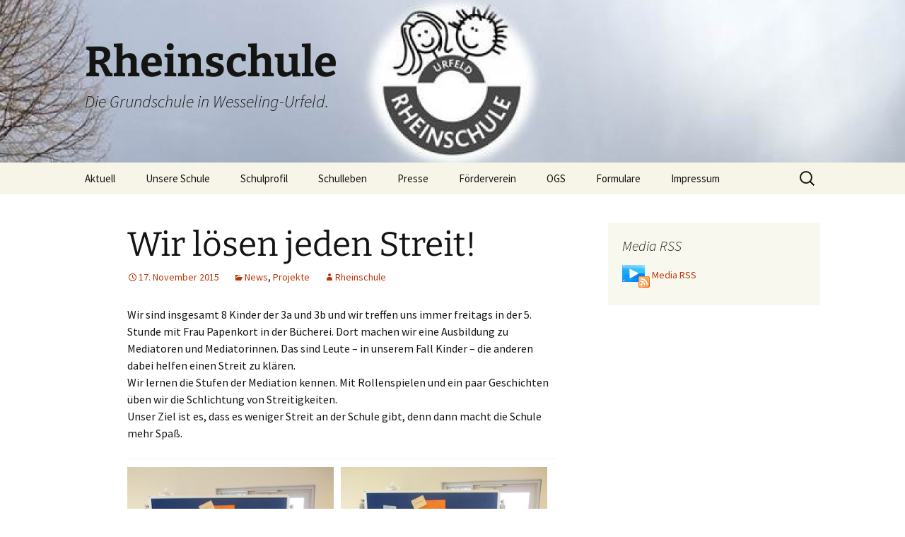

--- FILE ---
content_type: text/html; charset=UTF-8
request_url: https://rheinschule.de/wir-loesen-jeden-streit/
body_size: 13031
content:
<!DOCTYPE html>
<html lang="de">
<head>
	<meta charset="UTF-8">
	<meta name="viewport" content="width=device-width, initial-scale=1.0">
	<title>Wir lösen jeden Streit! | Rheinschule</title>
	<link rel="profile" href="https://gmpg.org/xfn/11">
	<link rel="pingback" href="https://rheinschule.de/xmlrpc.php">
	<meta name='robots' content='max-image-preview:large' />
	<style>img:is([sizes="auto" i], [sizes^="auto," i]) { contain-intrinsic-size: 3000px 1500px }</style>
	<link rel='dns-prefetch' href='//cdnjs.cloudflare.com' />
<link rel='dns-prefetch' href='//fonts.googleapis.com' />
<link rel="alternate" type="application/rss+xml" title="Rheinschule &raquo; Feed" href="https://rheinschule.de/feed/" />
<link rel="alternate" type="application/rss+xml" title="Rheinschule &raquo; Kommentar-Feed" href="https://rheinschule.de/comments/feed/" />
<link rel="alternate" type="application/rss+xml" title="Rheinschule &raquo; Kommentar-Feed zu Wir lösen jeden Streit!" href="https://rheinschule.de/wir-loesen-jeden-streit/feed/" />
<script>
window._wpemojiSettings = {"baseUrl":"https:\/\/s.w.org\/images\/core\/emoji\/16.0.1\/72x72\/","ext":".png","svgUrl":"https:\/\/s.w.org\/images\/core\/emoji\/16.0.1\/svg\/","svgExt":".svg","source":{"concatemoji":"https:\/\/rheinschule.de\/wp-includes\/js\/wp-emoji-release.min.js?ver=6.8.3"}};
/*! This file is auto-generated */
!function(s,n){var o,i,e;function c(e){try{var t={supportTests:e,timestamp:(new Date).valueOf()};sessionStorage.setItem(o,JSON.stringify(t))}catch(e){}}function p(e,t,n){e.clearRect(0,0,e.canvas.width,e.canvas.height),e.fillText(t,0,0);var t=new Uint32Array(e.getImageData(0,0,e.canvas.width,e.canvas.height).data),a=(e.clearRect(0,0,e.canvas.width,e.canvas.height),e.fillText(n,0,0),new Uint32Array(e.getImageData(0,0,e.canvas.width,e.canvas.height).data));return t.every(function(e,t){return e===a[t]})}function u(e,t){e.clearRect(0,0,e.canvas.width,e.canvas.height),e.fillText(t,0,0);for(var n=e.getImageData(16,16,1,1),a=0;a<n.data.length;a++)if(0!==n.data[a])return!1;return!0}function f(e,t,n,a){switch(t){case"flag":return n(e,"\ud83c\udff3\ufe0f\u200d\u26a7\ufe0f","\ud83c\udff3\ufe0f\u200b\u26a7\ufe0f")?!1:!n(e,"\ud83c\udde8\ud83c\uddf6","\ud83c\udde8\u200b\ud83c\uddf6")&&!n(e,"\ud83c\udff4\udb40\udc67\udb40\udc62\udb40\udc65\udb40\udc6e\udb40\udc67\udb40\udc7f","\ud83c\udff4\u200b\udb40\udc67\u200b\udb40\udc62\u200b\udb40\udc65\u200b\udb40\udc6e\u200b\udb40\udc67\u200b\udb40\udc7f");case"emoji":return!a(e,"\ud83e\udedf")}return!1}function g(e,t,n,a){var r="undefined"!=typeof WorkerGlobalScope&&self instanceof WorkerGlobalScope?new OffscreenCanvas(300,150):s.createElement("canvas"),o=r.getContext("2d",{willReadFrequently:!0}),i=(o.textBaseline="top",o.font="600 32px Arial",{});return e.forEach(function(e){i[e]=t(o,e,n,a)}),i}function t(e){var t=s.createElement("script");t.src=e,t.defer=!0,s.head.appendChild(t)}"undefined"!=typeof Promise&&(o="wpEmojiSettingsSupports",i=["flag","emoji"],n.supports={everything:!0,everythingExceptFlag:!0},e=new Promise(function(e){s.addEventListener("DOMContentLoaded",e,{once:!0})}),new Promise(function(t){var n=function(){try{var e=JSON.parse(sessionStorage.getItem(o));if("object"==typeof e&&"number"==typeof e.timestamp&&(new Date).valueOf()<e.timestamp+604800&&"object"==typeof e.supportTests)return e.supportTests}catch(e){}return null}();if(!n){if("undefined"!=typeof Worker&&"undefined"!=typeof OffscreenCanvas&&"undefined"!=typeof URL&&URL.createObjectURL&&"undefined"!=typeof Blob)try{var e="postMessage("+g.toString()+"("+[JSON.stringify(i),f.toString(),p.toString(),u.toString()].join(",")+"));",a=new Blob([e],{type:"text/javascript"}),r=new Worker(URL.createObjectURL(a),{name:"wpTestEmojiSupports"});return void(r.onmessage=function(e){c(n=e.data),r.terminate(),t(n)})}catch(e){}c(n=g(i,f,p,u))}t(n)}).then(function(e){for(var t in e)n.supports[t]=e[t],n.supports.everything=n.supports.everything&&n.supports[t],"flag"!==t&&(n.supports.everythingExceptFlag=n.supports.everythingExceptFlag&&n.supports[t]);n.supports.everythingExceptFlag=n.supports.everythingExceptFlag&&!n.supports.flag,n.DOMReady=!1,n.readyCallback=function(){n.DOMReady=!0}}).then(function(){return e}).then(function(){var e;n.supports.everything||(n.readyCallback(),(e=n.source||{}).concatemoji?t(e.concatemoji):e.wpemoji&&e.twemoji&&(t(e.twemoji),t(e.wpemoji)))}))}((window,document),window._wpemojiSettings);
</script>
<style id='wp-emoji-styles-inline-css'>

	img.wp-smiley, img.emoji {
		display: inline !important;
		border: none !important;
		box-shadow: none !important;
		height: 1em !important;
		width: 1em !important;
		margin: 0 0.07em !important;
		vertical-align: -0.1em !important;
		background: none !important;
		padding: 0 !important;
	}
</style>
<link rel='stylesheet' id='wp-block-library-css' href='https://rheinschule.de/wp-includes/css/dist/block-library/style.min.css?ver=6.8.3' media='all' />
<style id='wp-block-library-theme-inline-css'>
.wp-block-audio :where(figcaption){color:#555;font-size:13px;text-align:center}.is-dark-theme .wp-block-audio :where(figcaption){color:#ffffffa6}.wp-block-audio{margin:0 0 1em}.wp-block-code{border:1px solid #ccc;border-radius:4px;font-family:Menlo,Consolas,monaco,monospace;padding:.8em 1em}.wp-block-embed :where(figcaption){color:#555;font-size:13px;text-align:center}.is-dark-theme .wp-block-embed :where(figcaption){color:#ffffffa6}.wp-block-embed{margin:0 0 1em}.blocks-gallery-caption{color:#555;font-size:13px;text-align:center}.is-dark-theme .blocks-gallery-caption{color:#ffffffa6}:root :where(.wp-block-image figcaption){color:#555;font-size:13px;text-align:center}.is-dark-theme :root :where(.wp-block-image figcaption){color:#ffffffa6}.wp-block-image{margin:0 0 1em}.wp-block-pullquote{border-bottom:4px solid;border-top:4px solid;color:currentColor;margin-bottom:1.75em}.wp-block-pullquote cite,.wp-block-pullquote footer,.wp-block-pullquote__citation{color:currentColor;font-size:.8125em;font-style:normal;text-transform:uppercase}.wp-block-quote{border-left:.25em solid;margin:0 0 1.75em;padding-left:1em}.wp-block-quote cite,.wp-block-quote footer{color:currentColor;font-size:.8125em;font-style:normal;position:relative}.wp-block-quote:where(.has-text-align-right){border-left:none;border-right:.25em solid;padding-left:0;padding-right:1em}.wp-block-quote:where(.has-text-align-center){border:none;padding-left:0}.wp-block-quote.is-large,.wp-block-quote.is-style-large,.wp-block-quote:where(.is-style-plain){border:none}.wp-block-search .wp-block-search__label{font-weight:700}.wp-block-search__button{border:1px solid #ccc;padding:.375em .625em}:where(.wp-block-group.has-background){padding:1.25em 2.375em}.wp-block-separator.has-css-opacity{opacity:.4}.wp-block-separator{border:none;border-bottom:2px solid;margin-left:auto;margin-right:auto}.wp-block-separator.has-alpha-channel-opacity{opacity:1}.wp-block-separator:not(.is-style-wide):not(.is-style-dots){width:100px}.wp-block-separator.has-background:not(.is-style-dots){border-bottom:none;height:1px}.wp-block-separator.has-background:not(.is-style-wide):not(.is-style-dots){height:2px}.wp-block-table{margin:0 0 1em}.wp-block-table td,.wp-block-table th{word-break:normal}.wp-block-table :where(figcaption){color:#555;font-size:13px;text-align:center}.is-dark-theme .wp-block-table :where(figcaption){color:#ffffffa6}.wp-block-video :where(figcaption){color:#555;font-size:13px;text-align:center}.is-dark-theme .wp-block-video :where(figcaption){color:#ffffffa6}.wp-block-video{margin:0 0 1em}:root :where(.wp-block-template-part.has-background){margin-bottom:0;margin-top:0;padding:1.25em 2.375em}
</style>
<style id='classic-theme-styles-inline-css'>
/*! This file is auto-generated */
.wp-block-button__link{color:#fff;background-color:#32373c;border-radius:9999px;box-shadow:none;text-decoration:none;padding:calc(.667em + 2px) calc(1.333em + 2px);font-size:1.125em}.wp-block-file__button{background:#32373c;color:#fff;text-decoration:none}
</style>
<style id='pdfemb-pdf-embedder-viewer-style-inline-css'>
.wp-block-pdfemb-pdf-embedder-viewer{max-width:none}

</style>
<style id='global-styles-inline-css'>
:root{--wp--preset--aspect-ratio--square: 1;--wp--preset--aspect-ratio--4-3: 4/3;--wp--preset--aspect-ratio--3-4: 3/4;--wp--preset--aspect-ratio--3-2: 3/2;--wp--preset--aspect-ratio--2-3: 2/3;--wp--preset--aspect-ratio--16-9: 16/9;--wp--preset--aspect-ratio--9-16: 9/16;--wp--preset--color--black: #000000;--wp--preset--color--cyan-bluish-gray: #abb8c3;--wp--preset--color--white: #fff;--wp--preset--color--pale-pink: #f78da7;--wp--preset--color--vivid-red: #cf2e2e;--wp--preset--color--luminous-vivid-orange: #ff6900;--wp--preset--color--luminous-vivid-amber: #fcb900;--wp--preset--color--light-green-cyan: #7bdcb5;--wp--preset--color--vivid-green-cyan: #00d084;--wp--preset--color--pale-cyan-blue: #8ed1fc;--wp--preset--color--vivid-cyan-blue: #0693e3;--wp--preset--color--vivid-purple: #9b51e0;--wp--preset--color--dark-gray: #141412;--wp--preset--color--red: #bc360a;--wp--preset--color--medium-orange: #db572f;--wp--preset--color--light-orange: #ea9629;--wp--preset--color--yellow: #fbca3c;--wp--preset--color--dark-brown: #220e10;--wp--preset--color--medium-brown: #722d19;--wp--preset--color--light-brown: #eadaa6;--wp--preset--color--beige: #e8e5ce;--wp--preset--color--off-white: #f7f5e7;--wp--preset--gradient--vivid-cyan-blue-to-vivid-purple: linear-gradient(135deg,rgba(6,147,227,1) 0%,rgb(155,81,224) 100%);--wp--preset--gradient--light-green-cyan-to-vivid-green-cyan: linear-gradient(135deg,rgb(122,220,180) 0%,rgb(0,208,130) 100%);--wp--preset--gradient--luminous-vivid-amber-to-luminous-vivid-orange: linear-gradient(135deg,rgba(252,185,0,1) 0%,rgba(255,105,0,1) 100%);--wp--preset--gradient--luminous-vivid-orange-to-vivid-red: linear-gradient(135deg,rgba(255,105,0,1) 0%,rgb(207,46,46) 100%);--wp--preset--gradient--very-light-gray-to-cyan-bluish-gray: linear-gradient(135deg,rgb(238,238,238) 0%,rgb(169,184,195) 100%);--wp--preset--gradient--cool-to-warm-spectrum: linear-gradient(135deg,rgb(74,234,220) 0%,rgb(151,120,209) 20%,rgb(207,42,186) 40%,rgb(238,44,130) 60%,rgb(251,105,98) 80%,rgb(254,248,76) 100%);--wp--preset--gradient--blush-light-purple: linear-gradient(135deg,rgb(255,206,236) 0%,rgb(152,150,240) 100%);--wp--preset--gradient--blush-bordeaux: linear-gradient(135deg,rgb(254,205,165) 0%,rgb(254,45,45) 50%,rgb(107,0,62) 100%);--wp--preset--gradient--luminous-dusk: linear-gradient(135deg,rgb(255,203,112) 0%,rgb(199,81,192) 50%,rgb(65,88,208) 100%);--wp--preset--gradient--pale-ocean: linear-gradient(135deg,rgb(255,245,203) 0%,rgb(182,227,212) 50%,rgb(51,167,181) 100%);--wp--preset--gradient--electric-grass: linear-gradient(135deg,rgb(202,248,128) 0%,rgb(113,206,126) 100%);--wp--preset--gradient--midnight: linear-gradient(135deg,rgb(2,3,129) 0%,rgb(40,116,252) 100%);--wp--preset--gradient--autumn-brown: linear-gradient(135deg, rgba(226,45,15,1) 0%, rgba(158,25,13,1) 100%);--wp--preset--gradient--sunset-yellow: linear-gradient(135deg, rgba(233,139,41,1) 0%, rgba(238,179,95,1) 100%);--wp--preset--gradient--light-sky: linear-gradient(135deg,rgba(228,228,228,1.0) 0%,rgba(208,225,252,1.0) 100%);--wp--preset--gradient--dark-sky: linear-gradient(135deg,rgba(0,0,0,1.0) 0%,rgba(56,61,69,1.0) 100%);--wp--preset--font-size--small: 13px;--wp--preset--font-size--medium: 20px;--wp--preset--font-size--large: 36px;--wp--preset--font-size--x-large: 42px;--wp--preset--spacing--20: 0.44rem;--wp--preset--spacing--30: 0.67rem;--wp--preset--spacing--40: 1rem;--wp--preset--spacing--50: 1.5rem;--wp--preset--spacing--60: 2.25rem;--wp--preset--spacing--70: 3.38rem;--wp--preset--spacing--80: 5.06rem;--wp--preset--shadow--natural: 6px 6px 9px rgba(0, 0, 0, 0.2);--wp--preset--shadow--deep: 12px 12px 50px rgba(0, 0, 0, 0.4);--wp--preset--shadow--sharp: 6px 6px 0px rgba(0, 0, 0, 0.2);--wp--preset--shadow--outlined: 6px 6px 0px -3px rgba(255, 255, 255, 1), 6px 6px rgba(0, 0, 0, 1);--wp--preset--shadow--crisp: 6px 6px 0px rgba(0, 0, 0, 1);}:where(.is-layout-flex){gap: 0.5em;}:where(.is-layout-grid){gap: 0.5em;}body .is-layout-flex{display: flex;}.is-layout-flex{flex-wrap: wrap;align-items: center;}.is-layout-flex > :is(*, div){margin: 0;}body .is-layout-grid{display: grid;}.is-layout-grid > :is(*, div){margin: 0;}:where(.wp-block-columns.is-layout-flex){gap: 2em;}:where(.wp-block-columns.is-layout-grid){gap: 2em;}:where(.wp-block-post-template.is-layout-flex){gap: 1.25em;}:where(.wp-block-post-template.is-layout-grid){gap: 1.25em;}.has-black-color{color: var(--wp--preset--color--black) !important;}.has-cyan-bluish-gray-color{color: var(--wp--preset--color--cyan-bluish-gray) !important;}.has-white-color{color: var(--wp--preset--color--white) !important;}.has-pale-pink-color{color: var(--wp--preset--color--pale-pink) !important;}.has-vivid-red-color{color: var(--wp--preset--color--vivid-red) !important;}.has-luminous-vivid-orange-color{color: var(--wp--preset--color--luminous-vivid-orange) !important;}.has-luminous-vivid-amber-color{color: var(--wp--preset--color--luminous-vivid-amber) !important;}.has-light-green-cyan-color{color: var(--wp--preset--color--light-green-cyan) !important;}.has-vivid-green-cyan-color{color: var(--wp--preset--color--vivid-green-cyan) !important;}.has-pale-cyan-blue-color{color: var(--wp--preset--color--pale-cyan-blue) !important;}.has-vivid-cyan-blue-color{color: var(--wp--preset--color--vivid-cyan-blue) !important;}.has-vivid-purple-color{color: var(--wp--preset--color--vivid-purple) !important;}.has-black-background-color{background-color: var(--wp--preset--color--black) !important;}.has-cyan-bluish-gray-background-color{background-color: var(--wp--preset--color--cyan-bluish-gray) !important;}.has-white-background-color{background-color: var(--wp--preset--color--white) !important;}.has-pale-pink-background-color{background-color: var(--wp--preset--color--pale-pink) !important;}.has-vivid-red-background-color{background-color: var(--wp--preset--color--vivid-red) !important;}.has-luminous-vivid-orange-background-color{background-color: var(--wp--preset--color--luminous-vivid-orange) !important;}.has-luminous-vivid-amber-background-color{background-color: var(--wp--preset--color--luminous-vivid-amber) !important;}.has-light-green-cyan-background-color{background-color: var(--wp--preset--color--light-green-cyan) !important;}.has-vivid-green-cyan-background-color{background-color: var(--wp--preset--color--vivid-green-cyan) !important;}.has-pale-cyan-blue-background-color{background-color: var(--wp--preset--color--pale-cyan-blue) !important;}.has-vivid-cyan-blue-background-color{background-color: var(--wp--preset--color--vivid-cyan-blue) !important;}.has-vivid-purple-background-color{background-color: var(--wp--preset--color--vivid-purple) !important;}.has-black-border-color{border-color: var(--wp--preset--color--black) !important;}.has-cyan-bluish-gray-border-color{border-color: var(--wp--preset--color--cyan-bluish-gray) !important;}.has-white-border-color{border-color: var(--wp--preset--color--white) !important;}.has-pale-pink-border-color{border-color: var(--wp--preset--color--pale-pink) !important;}.has-vivid-red-border-color{border-color: var(--wp--preset--color--vivid-red) !important;}.has-luminous-vivid-orange-border-color{border-color: var(--wp--preset--color--luminous-vivid-orange) !important;}.has-luminous-vivid-amber-border-color{border-color: var(--wp--preset--color--luminous-vivid-amber) !important;}.has-light-green-cyan-border-color{border-color: var(--wp--preset--color--light-green-cyan) !important;}.has-vivid-green-cyan-border-color{border-color: var(--wp--preset--color--vivid-green-cyan) !important;}.has-pale-cyan-blue-border-color{border-color: var(--wp--preset--color--pale-cyan-blue) !important;}.has-vivid-cyan-blue-border-color{border-color: var(--wp--preset--color--vivid-cyan-blue) !important;}.has-vivid-purple-border-color{border-color: var(--wp--preset--color--vivid-purple) !important;}.has-vivid-cyan-blue-to-vivid-purple-gradient-background{background: var(--wp--preset--gradient--vivid-cyan-blue-to-vivid-purple) !important;}.has-light-green-cyan-to-vivid-green-cyan-gradient-background{background: var(--wp--preset--gradient--light-green-cyan-to-vivid-green-cyan) !important;}.has-luminous-vivid-amber-to-luminous-vivid-orange-gradient-background{background: var(--wp--preset--gradient--luminous-vivid-amber-to-luminous-vivid-orange) !important;}.has-luminous-vivid-orange-to-vivid-red-gradient-background{background: var(--wp--preset--gradient--luminous-vivid-orange-to-vivid-red) !important;}.has-very-light-gray-to-cyan-bluish-gray-gradient-background{background: var(--wp--preset--gradient--very-light-gray-to-cyan-bluish-gray) !important;}.has-cool-to-warm-spectrum-gradient-background{background: var(--wp--preset--gradient--cool-to-warm-spectrum) !important;}.has-blush-light-purple-gradient-background{background: var(--wp--preset--gradient--blush-light-purple) !important;}.has-blush-bordeaux-gradient-background{background: var(--wp--preset--gradient--blush-bordeaux) !important;}.has-luminous-dusk-gradient-background{background: var(--wp--preset--gradient--luminous-dusk) !important;}.has-pale-ocean-gradient-background{background: var(--wp--preset--gradient--pale-ocean) !important;}.has-electric-grass-gradient-background{background: var(--wp--preset--gradient--electric-grass) !important;}.has-midnight-gradient-background{background: var(--wp--preset--gradient--midnight) !important;}.has-small-font-size{font-size: var(--wp--preset--font-size--small) !important;}.has-medium-font-size{font-size: var(--wp--preset--font-size--medium) !important;}.has-large-font-size{font-size: var(--wp--preset--font-size--large) !important;}.has-x-large-font-size{font-size: var(--wp--preset--font-size--x-large) !important;}
:where(.wp-block-post-template.is-layout-flex){gap: 1.25em;}:where(.wp-block-post-template.is-layout-grid){gap: 1.25em;}
:where(.wp-block-columns.is-layout-flex){gap: 2em;}:where(.wp-block-columns.is-layout-grid){gap: 2em;}
:root :where(.wp-block-pullquote){font-size: 1.5em;line-height: 1.6;}
</style>
<link rel='stylesheet' id='contact-form-7-css' href='https://rheinschule.de/wp-content/plugins/contact-form-7/includes/css/styles.css?ver=6.1.4' media='all' />
<link rel='stylesheet' id='polaroid_gallery_fancybox-css' href='https://rheinschule.de/wp-content/plugins/polaroid-gallery/css/jquery.fancybox-1.3.4.min.css?ver=6.8.3' media='all' />
<link rel='stylesheet' id='polaroid_gallery_style-2.1-css' href='https://rheinschule.de/wp-content/plugins/polaroid-gallery/css/polaroid_gallery.min.css?ver=6.8.3' media='all' />
<link rel='stylesheet' id='gocha-hand-css' href='//fonts.googleapis.com/css?family=Gochi+Hand&#038;ver=6.8.3' media='all' />
<!--[if lte IE 8]>
<link rel='stylesheet' id='polaroid_gallery_ie_style-2.1-css' href='https://rheinschule.de/wp-content/plugins/polaroid-gallery/css/jquery.fancybox-old-ie.css?ver=6.8.3' media='all' />
<![endif]-->
<link rel='stylesheet' id='twentythirteen-fonts-css' href='https://rheinschule.de/wp-content/themes/twentythirteen/fonts/source-sans-pro-plus-bitter.css?ver=20230328' media='all' />
<link rel='stylesheet' id='genericons-css' href='https://rheinschule.de/wp-content/themes/twentythirteen/genericons/genericons.css?ver=20251101' media='all' />
<link rel='stylesheet' id='twentythirteen-style-css' href='https://rheinschule.de/wp-content/themes/twentythirteen/style.css?ver=20251202' media='all' />
<link rel='stylesheet' id='twentythirteen-block-style-css' href='https://rheinschule.de/wp-content/themes/twentythirteen/css/blocks.css?ver=20240520' media='all' />
<script src="https://rheinschule.de/wp-includes/js/jquery/jquery.min.js?ver=3.7.1" id="jquery-core-js"></script>
<script src="https://rheinschule.de/wp-includes/js/jquery/jquery-migrate.min.js?ver=3.4.1" id="jquery-migrate-js"></script>
<script src="https://rheinschule.de/wp-content/themes/twentythirteen/js/functions.js?ver=20250727" id="twentythirteen-script-js" defer data-wp-strategy="defer"></script>
<link rel="https://api.w.org/" href="https://rheinschule.de/wp-json/" /><link rel="alternate" title="JSON" type="application/json" href="https://rheinschule.de/wp-json/wp/v2/posts/4214" /><link rel="EditURI" type="application/rsd+xml" title="RSD" href="https://rheinschule.de/xmlrpc.php?rsd" />
<meta name="generator" content="WordPress 6.8.3" />
<link rel="canonical" href="https://rheinschule.de/wir-loesen-jeden-streit/" />
<link rel='shortlink' href='https://rheinschule.de/?p=4214' />
<link rel="alternate" title="oEmbed (JSON)" type="application/json+oembed" href="https://rheinschule.de/wp-json/oembed/1.0/embed?url=https%3A%2F%2Frheinschule.de%2Fwir-loesen-jeden-streit%2F" />
<link rel="alternate" title="oEmbed (XML)" type="text/xml+oembed" href="https://rheinschule.de/wp-json/oembed/1.0/embed?url=https%3A%2F%2Frheinschule.de%2Fwir-loesen-jeden-streit%2F&#038;format=xml" />
	<style type="text/css" id="twentythirteen-header-css">
		.site-header {
		background: url(https://rheinschule.de/wp-content/uploads/2014/07/cropped-Rheinschule_Titel_kleiner.jpg) no-repeat scroll top;
		background-size: 1600px auto;
	}
	@media (max-width: 767px) {
		.site-header {
			background-size: 768px auto;
		}
	}
	@media (max-width: 359px) {
		.site-header {
			background-size: 360px auto;
		}
	}
			</style>
	</head>

<body class="wp-singular post-template-default single single-post postid-4214 single-format-standard wp-embed-responsive wp-theme-twentythirteen sidebar">
		<div id="page" class="hfeed site">
		<a class="screen-reader-text skip-link" href="#content">
			Zum Inhalt springen		</a>
		<header id="masthead" class="site-header">
						<a class="home-link" href="https://rheinschule.de/" rel="home" >
									<h1 class="site-title">Rheinschule</h1>
													<h2 class="site-description">Die Grundschule in Wesseling-Urfeld.</h2>
							</a>

			<div id="navbar" class="navbar">
				<nav id="site-navigation" class="navigation main-navigation">
					<button class="menu-toggle">Menü</button>
					<div class="menu-rheinschule-container"><ul id="primary-menu" class="nav-menu"><li id="menu-item-20192" class="menu-item menu-item-type-taxonomy menu-item-object-category menu-item-20192"><a href="https://rheinschule.de/category/aktuell/">Aktuell</a></li>
<li id="menu-item-166" class="menu-item menu-item-type-post_type menu-item-object-page menu-item-has-children menu-item-166"><a href="https://rheinschule.de/unsere-schule/">Unsere Schule</a>
<ul class="sub-menu">
	<li id="menu-item-211" class="menu-item menu-item-type-post_type menu-item-object-page menu-item-211"><a href="https://rheinschule.de/unterrichtszeiten/">Unterrichtszeiten</a></li>
	<li id="menu-item-225" class="menu-item menu-item-type-post_type menu-item-object-page menu-item-225"><a href="https://rheinschule.de/kollegium-2/">Kollegium</a></li>
	<li id="menu-item-208" class="menu-item menu-item-type-post_type menu-item-object-page menu-item-208"><a href="https://rheinschule.de/sekretariat/">Sekretariat</a></li>
	<li id="menu-item-205" class="menu-item menu-item-type-post_type menu-item-object-page menu-item-205"><a href="https://rheinschule.de/termine/">Termine</a></li>
	<li id="menu-item-11014" class="menu-item menu-item-type-taxonomy menu-item-object-category menu-item-has-children menu-item-11014"><a href="https://rheinschule.de/category/einschulung/">Einschulung</a>
	<ul class="sub-menu">
		<li id="menu-item-11409" class="menu-item menu-item-type-taxonomy menu-item-object-category menu-item-11409"><a href="https://rheinschule.de/category/infos-von-rheinschulkindern-fuer-die-neuen-i-doetzchen/">Infos von Rheinschulkindern für unsere neuen I-Dötzchen</a></li>
	</ul>
</li>
	<li id="menu-item-1086" class="menu-item menu-item-type-post_type menu-item-object-page menu-item-has-children menu-item-1086"><a href="https://rheinschule.de/rheinschulinfos/">Rheinschulinfos</a>
	<ul class="sub-menu">
		<li id="menu-item-1072" class="menu-item menu-item-type-post_type menu-item-object-page menu-item-1072"><a href="https://rheinschule.de/erkrankungen/">Erkrankungen</a></li>
		<li id="menu-item-1129" class="menu-item menu-item-type-post_type menu-item-object-page menu-item-1129"><a href="https://rheinschule.de/beurlaubungen/">Beurlaubungen</a></li>
		<li id="menu-item-1076" class="menu-item menu-item-type-post_type menu-item-object-page menu-item-1076"><a href="https://rheinschule.de/sportunterricht/">Sportunterricht</a></li>
		<li id="menu-item-1084" class="menu-item menu-item-type-post_type menu-item-object-page menu-item-1084"><a href="https://rheinschule.de/schulbuecher/">Schulbücher</a></li>
		<li id="menu-item-1071" class="menu-item menu-item-type-post_type menu-item-object-page menu-item-1071"><a href="https://rheinschule.de/elternmitwirkung/">Elternmitwirkung</a></li>
		<li id="menu-item-1081" class="menu-item menu-item-type-post_type menu-item-object-page menu-item-1081"><a href="https://rheinschule.de/gespraeche-mit-lehrerinnen/">Gespräche mit LehrerInnen</a></li>
		<li id="menu-item-1078" class="menu-item menu-item-type-post_type menu-item-object-page menu-item-1078"><a href="https://rheinschule.de/farbgebung-faecher/">Farbgebung – Fächer</a></li>
		<li id="menu-item-1079" class="menu-item menu-item-type-post_type menu-item-object-page menu-item-1079"><a href="https://rheinschule.de/farbgebung-differenzierung/">Farbgebung – Differenzierung</a></li>
		<li id="menu-item-9185" class="menu-item menu-item-type-post_type menu-item-object-page menu-item-9185"><a href="https://rheinschule.de/arbeitsplan-2/">Arbeitsplan</a></li>
		<li id="menu-item-9184" class="menu-item menu-item-type-post_type menu-item-object-page menu-item-9184"><a href="https://rheinschule.de/vorstellen/">Vorstellen</a></li>
		<li id="menu-item-9187" class="menu-item menu-item-type-post_type menu-item-object-page menu-item-9187"><a href="https://rheinschule.de/lerntagebuch-wochenbuch/">Lerntagebuch – Wochenbuch</a></li>
		<li id="menu-item-9186" class="menu-item menu-item-type-post_type menu-item-object-page menu-item-9186"><a href="https://rheinschule.de/blitzlicht/">Blitzlicht</a></li>
		<li id="menu-item-9183" class="menu-item menu-item-type-post_type menu-item-object-page menu-item-9183"><a href="https://rheinschule.de/etep/">ETEP</a></li>
	</ul>
</li>
	<li id="menu-item-20173" class="menu-item menu-item-type-taxonomy menu-item-object-category menu-item-20173"><a href="https://rheinschule.de/category/aus-unseren-klassen/">Aus unseren Klassen</a></li>
	<li id="menu-item-6884" class="menu-item menu-item-type-post_type menu-item-object-page menu-item-has-children menu-item-6884"><a href="https://rheinschule.de/schulpflegschaft/">Schulpflegschaft</a>
	<ul class="sub-menu">
		<li id="menu-item-6874" class="menu-item menu-item-type-taxonomy menu-item-object-category menu-item-6874"><a href="https://rheinschule.de/category/neues-aus-der-schulpflegschaft/">Neues aus der Schulpflegschaft</a></li>
	</ul>
</li>
	<li id="menu-item-214" class="menu-item menu-item-type-post_type menu-item-object-page menu-item-214"><a href="https://rheinschule.de/so-kommen-sie-zu-uns/">So kommen Sie zu uns</a></li>
</ul>
</li>
<li id="menu-item-170" class="menu-item menu-item-type-post_type menu-item-object-page menu-item-has-children menu-item-170"><a href="https://rheinschule.de/schulprofil/">Schulprofil</a>
<ul class="sub-menu">
	<li id="menu-item-184" class="menu-item menu-item-type-post_type menu-item-object-page menu-item-184"><a href="https://rheinschule.de/offener-anfang/">Offener Anfang</a></li>
	<li id="menu-item-181" class="menu-item menu-item-type-post_type menu-item-object-page menu-item-181"><a href="https://rheinschule.de/arbeitsplan/">Arbeitsplan</a></li>
	<li id="menu-item-226" class="menu-item menu-item-type-post_type menu-item-object-page menu-item-226"><a href="https://rheinschule.de/rechtschreibung/">Rechtschreibung</a></li>
	<li id="menu-item-189" class="menu-item menu-item-type-post_type menu-item-object-page menu-item-189"><a href="https://rheinschule.de/hausaufgaben/">Hausaufgaben</a></li>
	<li id="menu-item-1126" class="menu-item menu-item-type-post_type menu-item-object-page menu-item-1126"><a href="https://rheinschule.de/umgang-mit-konflikten/">Umgang mit Konflikten</a></li>
	<li id="menu-item-9350" class="menu-item menu-item-type-post_type menu-item-object-page menu-item-9350"><a href="https://rheinschule.de/medienkonzept/">Medien</a></li>
	<li id="menu-item-194" class="menu-item menu-item-type-post_type menu-item-object-page menu-item-has-children menu-item-194"><a href="https://rheinschule.de/bewegungskonzept/">Gesundheits- &#038; Bewegung</a>
	<ul class="sub-menu">
		<li id="menu-item-197" class="menu-item menu-item-type-post_type menu-item-object-page menu-item-197"><a href="https://rheinschule.de/klasse-2000/">Klasse 2000</a></li>
		<li id="menu-item-518" class="menu-item menu-item-type-post_type menu-item-object-page menu-item-518"><a href="https://rheinschule.de/zuckerfreier-vormittag/">Zuckerfreier Vormittag</a></li>
	</ul>
</li>
	<li id="menu-item-9662" class="menu-item menu-item-type-taxonomy menu-item-object-category menu-item-has-children menu-item-9662"><a href="https://rheinschule.de/category/gute-gesunde-schule/">Gute gesunde Schule</a>
	<ul class="sub-menu">
		<li id="menu-item-9668" class="menu-item menu-item-type-taxonomy menu-item-object-category menu-item-9668"><a href="https://rheinschule.de/category/gute-gesunde-schule/tagesstrukturen-angebote/">Tagesstrukturen &amp; Angebote</a></li>
		<li id="menu-item-9667" class="menu-item menu-item-type-taxonomy menu-item-object-category menu-item-9667"><a href="https://rheinschule.de/category/gute-gesunde-schule/schulklima/">Schulklima</a></li>
		<li id="menu-item-9666" class="menu-item menu-item-type-taxonomy menu-item-object-category menu-item-9666"><a href="https://rheinschule.de/category/gute-gesunde-schule/kooperation-teamarbeit-partizipation/">Kooperation, Teamarbeit &amp; Partizipation</a></li>
		<li id="menu-item-9665" class="menu-item menu-item-type-taxonomy menu-item-object-category menu-item-9665"><a href="https://rheinschule.de/category/gute-gesunde-schule/gesundheitsmanagement/">Gesundheitsmanagement</a></li>
		<li id="menu-item-9664" class="menu-item menu-item-type-taxonomy menu-item-object-category menu-item-9664"><a href="https://rheinschule.de/category/gute-gesunde-schule/gesundes-lehren-und-lernen/">Gesundes Lehren &amp; Lernen</a></li>
		<li id="menu-item-9663" class="menu-item menu-item-type-taxonomy menu-item-object-category menu-item-9663"><a href="https://rheinschule.de/category/gute-gesunde-schule/arbeitsplaetze-arbeitsbedingungen/">Arbeitsplätze &amp; Arbeitsbedingungen</a></li>
	</ul>
</li>
	<li id="menu-item-9278" class="menu-item menu-item-type-post_type menu-item-object-page menu-item-has-children menu-item-9278"><a href="https://rheinschule.de/konzepte/">Konzepte</a>
	<ul class="sub-menu">
		<li id="menu-item-9286" class="menu-item menu-item-type-post_type menu-item-object-page menu-item-9286"><a href="https://rheinschule.de/konzepte/schulprogramm/">Schulprogramm</a></li>
		<li id="menu-item-9285" class="menu-item menu-item-type-post_type menu-item-object-page menu-item-9285"><a href="https://rheinschule.de/konzepte/individuelle-foerderung/">Individuelle Förderung</a></li>
		<li id="menu-item-9281" class="menu-item menu-item-type-post_type menu-item-object-page menu-item-9281"><a href="https://rheinschule.de/konzepte/leistungserziehung/">Leistungserziehung</a></li>
		<li id="menu-item-9280" class="menu-item menu-item-type-post_type menu-item-object-page menu-item-9280"><a href="https://rheinschule.de/konzepte/gesundheit-bewegungskonzept/">Gesundheit- &#038; Bewegungskonzept</a></li>
		<li id="menu-item-9282" class="menu-item menu-item-type-post_type menu-item-object-page menu-item-9282"><a href="https://rheinschule.de/konzepte/medienkonzept/">Medienkonzept</a></li>
		<li id="menu-item-9284" class="menu-item menu-item-type-post_type menu-item-object-page menu-item-9284"><a href="https://rheinschule.de/konzepte/raumkonzept/">Raumkonzept</a></li>
		<li id="menu-item-9283" class="menu-item menu-item-type-post_type menu-item-object-page menu-item-9283"><a href="https://rheinschule.de/konzepte/teamarbeit/">Teamarbeit</a></li>
		<li id="menu-item-9279" class="menu-item menu-item-type-post_type menu-item-object-page menu-item-9279"><a href="https://rheinschule.de/konzepte/fortbildungskonzept/">Fortbildungskonzept</a></li>
	</ul>
</li>
</ul>
</li>
<li id="menu-item-163" class="menu-item menu-item-type-post_type menu-item-object-page menu-item-has-children menu-item-163"><a href="https://rheinschule.de/schulleben/">Schulleben</a>
<ul class="sub-menu">
	<li id="menu-item-241" class="menu-item menu-item-type-taxonomy menu-item-object-category menu-item-241"><a href="https://rheinschule.de/category/projektwoche/">Projektwoche</a></li>
	<li id="menu-item-1049" class="menu-item menu-item-type-taxonomy menu-item-object-category menu-item-has-children menu-item-1049"><a href="https://rheinschule.de/category/rheini-rheinia/">Rheini &amp; Rheinia</a>
	<ul class="sub-menu">
		<li id="menu-item-1048" class="menu-item menu-item-type-post_type menu-item-object-page menu-item-1048"><a href="https://rheinschule.de/rheini-rheinia-reisen-mit-dir/">Rheini &#038; Rheinia reisen mit dir</a></li>
	</ul>
</li>
	<li id="menu-item-246" class="menu-item menu-item-type-taxonomy menu-item-object-category menu-item-has-children menu-item-246"><a href="https://rheinschule.de/category/st-martin/">St. Martin</a>
	<ul class="sub-menu">
		<li id="menu-item-231" class="menu-item menu-item-type-post_type menu-item-object-page menu-item-231"><a href="https://rheinschule.de/laternenausstellung/">Laternenausstellung</a></li>
	</ul>
</li>
	<li id="menu-item-1231" class="menu-item menu-item-type-taxonomy menu-item-object-category menu-item-1231"><a href="https://rheinschule.de/category/adventsfeier/">Adventsfeier</a></li>
	<li id="menu-item-11050" class="menu-item menu-item-type-taxonomy menu-item-object-category menu-item-11050"><a href="https://rheinschule.de/category/boardzeit/">Bordzeit</a></li>
	<li id="menu-item-244" class="menu-item menu-item-type-taxonomy menu-item-object-category menu-item-244"><a href="https://rheinschule.de/category/schulfest/">Schulfest</a></li>
	<li id="menu-item-4637" class="menu-item menu-item-type-taxonomy menu-item-object-category menu-item-4637"><a href="https://rheinschule.de/category/rheinschulkinderparlament/">RheinschulKinderParlament</a></li>
	<li id="menu-item-239" class="menu-item menu-item-type-taxonomy menu-item-object-category menu-item-239"><a href="https://rheinschule.de/category/klassenfahrten/">Klassenfahrten</a></li>
	<li id="menu-item-923" class="menu-item menu-item-type-taxonomy menu-item-object-category menu-item-has-children menu-item-923"><a href="https://rheinschule.de/category/karneval/">Karneval</a>
	<ul class="sub-menu">
		<li id="menu-item-17573" class="menu-item menu-item-type-taxonomy menu-item-object-category menu-item-17573"><a href="https://rheinschule.de/category/karneval-2021/">Karneval 2021</a></li>
	</ul>
</li>
	<li id="menu-item-245" class="menu-item menu-item-type-taxonomy menu-item-object-category menu-item-245"><a href="https://rheinschule.de/category/sport-spielefest/">Sport- &amp; Spielefest</a></li>
	<li id="menu-item-4215" class="menu-item menu-item-type-taxonomy menu-item-object-category menu-item-4215"><a href="https://rheinschule.de/category/grundschulcup/">Grundschulcup</a></li>
	<li id="menu-item-432" class="menu-item menu-item-type-taxonomy menu-item-object-category current-post-ancestor current-menu-parent current-post-parent menu-item-432"><a href="https://rheinschule.de/category/projekte/">Projekte</a></li>
	<li id="menu-item-6814" class="menu-item menu-item-type-taxonomy menu-item-object-category menu-item-6814"><a href="https://rheinschule.de/category/schulversammlung/">Schulversammlung</a></li>
	<li id="menu-item-9928" class="menu-item menu-item-type-taxonomy menu-item-object-category menu-item-9928"><a href="https://rheinschule.de/category/jekits/">JeKits</a></li>
	<li id="menu-item-9523" class="menu-item menu-item-type-post_type menu-item-object-post menu-item-9523"><a href="https://rheinschule.de/schreibzeiten/">Schreibzeiten</a></li>
	<li id="menu-item-20135" class="menu-item menu-item-type-taxonomy menu-item-object-category menu-item-has-children menu-item-20135"><a href="https://rheinschule.de/category/kompasszeit/">Kompasszeit</a>
	<ul class="sub-menu">
		<li id="menu-item-10241" class="menu-item menu-item-type-taxonomy menu-item-object-category menu-item-has-children menu-item-10241"><a href="https://rheinschule.de/category/klimaschutz/">Klimaschutz</a>
		<ul class="sub-menu">
			<li id="menu-item-10240" class="menu-item menu-item-type-taxonomy menu-item-object-category menu-item-10240"><a href="https://rheinschule.de/category/einkauftipps/">Einkauftipps</a></li>
			<li id="menu-item-10242" class="menu-item menu-item-type-taxonomy menu-item-object-category menu-item-10242"><a href="https://rheinschule.de/category/muell-vermeiden/">Müll vermeiden</a></li>
			<li id="menu-item-10245" class="menu-item menu-item-type-taxonomy menu-item-object-category menu-item-10245"><a href="https://rheinschule.de/category/verpackungstipps/">Verpackungstipps</a></li>
			<li id="menu-item-10239" class="menu-item menu-item-type-taxonomy menu-item-object-category menu-item-10239"><a href="https://rheinschule.de/category/bastel-bautipps/">Bastel- &amp; Bautipps</a></li>
			<li id="menu-item-10243" class="menu-item menu-item-type-taxonomy menu-item-object-category menu-item-10243"><a href="https://rheinschule.de/category/rezepte/">Rezepte</a></li>
			<li id="menu-item-10244" class="menu-item menu-item-type-taxonomy menu-item-object-category menu-item-10244"><a href="https://rheinschule.de/category/strom-wasser-sparen/">Strom &amp; Wasser sparen</a></li>
		</ul>
</li>
	</ul>
</li>
	<li id="menu-item-10006" class="menu-item menu-item-type-taxonomy menu-item-object-category menu-item-has-children menu-item-10006"><a href="https://rheinschule.de/category/segel-zeit/">SegeL-Zeit</a>
	<ul class="sub-menu">
		<li id="menu-item-19380" class="menu-item menu-item-type-taxonomy menu-item-object-category menu-item-has-children menu-item-19380"><a href="https://rheinschule.de/category/klasse-1/">Klasse 1</a>
		<ul class="sub-menu">
			<li id="menu-item-19394" class="menu-item menu-item-type-post_type menu-item-object-page menu-item-19394"><a href="https://rheinschule.de/klasse-1-deutsch/">Klasse 1 – Deutsch</a></li>
		</ul>
</li>
		<li id="menu-item-19375" class="menu-item menu-item-type-taxonomy menu-item-object-category menu-item-has-children menu-item-19375"><a href="https://rheinschule.de/category/klasse-2/">Klasse 2</a>
		<ul class="sub-menu">
			<li id="menu-item-19384" class="menu-item menu-item-type-post_type menu-item-object-page menu-item-19384"><a href="https://rheinschule.de/klasse-2-deutsch/">Klasse 2 – Deutsch</a></li>
		</ul>
</li>
		<li id="menu-item-19374" class="menu-item menu-item-type-taxonomy menu-item-object-category menu-item-has-children menu-item-19374"><a href="https://rheinschule.de/category/klasse-3/">Klasse 3</a>
		<ul class="sub-menu">
			<li id="menu-item-19377" class="menu-item menu-item-type-post_type menu-item-object-page menu-item-19377"><a href="https://rheinschule.de/klasse-3-deutsch/">Klasse 3 – Deutsch</a></li>
		</ul>
</li>
		<li id="menu-item-19376" class="menu-item menu-item-type-taxonomy menu-item-object-category menu-item-has-children menu-item-19376"><a href="https://rheinschule.de/category/klasse-4/">Klasse 4</a>
		<ul class="sub-menu">
			<li id="menu-item-19499" class="menu-item menu-item-type-post_type menu-item-object-page menu-item-19499"><a href="https://rheinschule.de/klasse-4-deutsch/">Klasse 4 – Deutsch</a></li>
		</ul>
</li>
		<li id="menu-item-10370" class="menu-item menu-item-type-taxonomy menu-item-object-category menu-item-10370"><a href="https://rheinschule.de/category/entstandene-projekte/">entstandene Projekte</a></li>
		<li id="menu-item-18555" class="menu-item menu-item-type-taxonomy menu-item-object-category menu-item-has-children menu-item-18555"><a href="https://rheinschule.de/category/fliegen/">Fliegen</a>
		<ul class="sub-menu">
			<li id="menu-item-18982" class="menu-item menu-item-type-taxonomy menu-item-object-category menu-item-18982"><a href="https://rheinschule.de/category/flugobjekte/">Flugobjekte</a></li>
		</ul>
</li>
	</ul>
</li>
	<li id="menu-item-18579" class="menu-item menu-item-type-taxonomy menu-item-object-category menu-item-18579"><a href="https://rheinschule.de/category/fliegende-untertassen/">Fliegende Untertassen</a></li>
	<li id="menu-item-10169" class="menu-item menu-item-type-taxonomy menu-item-object-category menu-item-has-children menu-item-10169"><a href="https://rheinschule.de/category/alltagshilfen/">Alltagshilfen</a>
	<ul class="sub-menu">
		<li id="menu-item-10269" class="menu-item menu-item-type-taxonomy menu-item-object-category menu-item-has-children menu-item-10269"><a href="https://rheinschule.de/category/tipps-von-rheinschulkindern-fuer-rheinschulkinder/">Tipps von Rheinschulkindern für Rheinschulkinder</a>
		<ul class="sub-menu">
			<li id="menu-item-10842" class="menu-item menu-item-type-taxonomy menu-item-object-category menu-item-10842"><a href="https://rheinschule.de/category/buchempfehlungen/">Buchempfehlungen</a></li>
		</ul>
</li>
		<li id="menu-item-10186" class="menu-item menu-item-type-post_type menu-item-object-page menu-item-10186"><a href="https://rheinschule.de/familien-und-erziehungsberatungsstelle/">Familien- und Erziehungsberatungsstelle</a></li>
		<li id="menu-item-10218" class="menu-item menu-item-type-taxonomy menu-item-object-category menu-item-10218"><a href="https://rheinschule.de/category/bastelideen/">Bastelideen</a></li>
	</ul>
</li>
	<li id="menu-item-19243" class="menu-item menu-item-type-taxonomy menu-item-object-category menu-item-19243"><a href="https://rheinschule.de/category/konzeptionelle-grundlagen/">Konzeptionelle Grundlagen</a></li>
	<li id="menu-item-19286" class="menu-item menu-item-type-taxonomy menu-item-object-category menu-item-has-children menu-item-19286"><a href="https://rheinschule.de/category/logbuch/">Logbuch</a>
	<ul class="sub-menu">
		<li id="menu-item-19291" class="menu-item menu-item-type-post_type menu-item-object-page menu-item-19291"><a href="https://rheinschule.de/logbuch-deutsch/">Logbuch Deutsch</a></li>
		<li id="menu-item-19301" class="menu-item menu-item-type-post_type menu-item-object-page menu-item-19301"><a href="https://rheinschule.de/logbuch-kunst/">Logbuch Kunst</a></li>
		<li id="menu-item-19309" class="menu-item menu-item-type-post_type menu-item-object-page menu-item-19309"><a href="https://rheinschule.de/logbuch-mathematik/">Logbuch Mathematik</a></li>
		<li id="menu-item-19343" class="menu-item menu-item-type-post_type menu-item-object-page menu-item-19343"><a href="https://rheinschule.de/logbuch-musik/">Logbuch Musik</a></li>
		<li id="menu-item-19305" class="menu-item menu-item-type-post_type menu-item-object-page menu-item-19305"><a href="https://rheinschule.de/logbuch-religion/">Logbuch Religion</a></li>
		<li id="menu-item-19357" class="menu-item menu-item-type-post_type menu-item-object-page menu-item-19357"><a href="https://rheinschule.de/themenhefte/">Themenhefte</a></li>
	</ul>
</li>
	<li id="menu-item-9645" class="menu-item menu-item-type-taxonomy menu-item-object-category menu-item-9645"><a href="https://rheinschule.de/category/im-schnee-2019/">Im Schnee 2019</a></li>
</ul>
</li>
<li id="menu-item-431" class="menu-item menu-item-type-taxonomy menu-item-object-category menu-item-431"><a href="https://rheinschule.de/category/presse/">Presse</a></li>
<li id="menu-item-173" class="menu-item menu-item-type-post_type menu-item-object-page menu-item-has-children menu-item-173"><a href="https://rheinschule.de/foerderverein/">Förderverein</a>
<ul class="sub-menu">
	<li id="menu-item-220" class="menu-item menu-item-type-post_type menu-item-object-page menu-item-220"><a href="https://rheinschule.de/vorstand/">Vorstand</a></li>
	<li id="menu-item-228" class="menu-item menu-item-type-post_type menu-item-object-page menu-item-228"><a href="https://rheinschule.de/anmeldung/">Anmeldung</a></li>
	<li id="menu-item-564" class="menu-item menu-item-type-taxonomy menu-item-object-category menu-item-564"><a href="https://rheinschule.de/category/neues-vom-foerderverein/">Neues vom Förderverein</a></li>
</ul>
</li>
<li id="menu-item-4798" class="menu-item menu-item-type-taxonomy menu-item-object-category menu-item-4798"><a href="https://rheinschule.de/category/ogs/">OGS</a></li>
<li id="menu-item-20028" class="menu-item menu-item-type-post_type menu-item-object-page menu-item-20028"><a href="https://rheinschule.de/formulare/">Formulare</a></li>
<li id="menu-item-161" class="menu-item menu-item-type-post_type menu-item-object-page menu-item-161"><a href="https://rheinschule.de/impressum-2/">Impressum</a></li>
</ul></div>					<form role="search" method="get" class="search-form" action="https://rheinschule.de/">
				<label>
					<span class="screen-reader-text">Suche nach:</span>
					<input type="search" class="search-field" placeholder="Suchen …" value="" name="s" />
				</label>
				<input type="submit" class="search-submit" value="Suchen" />
			</form>				</nav><!-- #site-navigation -->
			</div><!-- #navbar -->
		</header><!-- #masthead -->

		<div id="main" class="site-main">

	<div id="primary" class="content-area">
		<div id="content" class="site-content" role="main">

			
				
<article id="post-4214" class="post-4214 post type-post status-publish format-standard hentry category-news category-projekte">
	<header class="entry-header">
		
				<h1 class="entry-title">Wir lösen jeden Streit!</h1>
		
		<div class="entry-meta">
			<span class="date"><a href="https://rheinschule.de/wir-loesen-jeden-streit/" title="Permalink zu Wir lösen jeden Streit!" rel="bookmark"><time class="entry-date" datetime="2015-11-17T19:14:49+01:00">17. November 2015</time></a></span><span class="categories-links"><a href="https://rheinschule.de/category/news/" rel="category tag">News</a>, <a href="https://rheinschule.de/category/projekte/" rel="category tag">Projekte</a></span><span class="author vcard"><a class="url fn n" href="https://rheinschule.de/author/admin1/" title="Alle Beiträge von Rheinschule anzeigen" rel="author">Rheinschule</a></span>					</div><!-- .entry-meta -->
	</header><!-- .entry-header -->

		<div class="entry-content">
		<p>Wir sind insgesamt 8 Kinder der 3a und 3b und wir treffen uns immer freitags in der 5. Stunde mit Frau Papenkort in der Bücherei. Dort machen wir eine Ausbildung zu Mediatoren und Mediatorinnen. Das sind Leute – in unserem Fall Kinder – die anderen dabei helfen einen Streit zu klären.<br />
Wir lernen die Stufen der Mediation kennen. Mit Rollenspielen und ein paar Geschichten üben wir die Schlichtung von Streitigkeiten.<br />
Unser Ziel ist es, dass es weniger Streit an der Schule gibt, denn dann macht die Schule mehr Spaß.</p>
<table>
<tbody>
<tr>
<td><img fetchpriority="high" decoding="async" class="aligncenter size-full wp-image-4219" src="http://rheinschule.de/wp-content/uploads/2015/11/IMG_0692.jpg" alt="IMG_0692" width="360" height="480" srcset="https://rheinschule.de/wp-content/uploads/2015/11/IMG_0692.jpg 360w, https://rheinschule.de/wp-content/uploads/2015/11/IMG_0692-225x300.jpg 225w" sizes="(max-width: 360px) 100vw, 360px" /></td>
<td><img decoding="async" class="aligncenter size-full wp-image-4220" src="http://rheinschule.de/wp-content/uploads/2015/11/IMG_0694.jpg" alt="IMG_0694" width="360" height="480" srcset="https://rheinschule.de/wp-content/uploads/2015/11/IMG_0694.jpg 360w, https://rheinschule.de/wp-content/uploads/2015/11/IMG_0694-225x300.jpg 225w" sizes="(max-width: 360px) 100vw, 360px" /></td>
</tr>
</tbody>
</table>
<p>&nbsp;</p>
	</div><!-- .entry-content -->
	
	<footer class="entry-meta">
		
			</footer><!-- .entry-meta -->
</article><!-- #post -->
						<nav class="navigation post-navigation">
		<h1 class="screen-reader-text">
			Beitragsnavigation		</h1>
		<div class="nav-links">

			<a href="https://rheinschule.de/st-martin-2015/" rel="prev"><span class="meta-nav">&larr;</span> St. Martin 2015</a>			<a href="https://rheinschule.de/die-klasse-1a-backt-weckmaenner/" rel="next">Die Klasse 1a backt Weckmänner <span class="meta-nav">&rarr;</span></a>
		</div><!-- .nav-links -->
	</nav><!-- .navigation -->
						
<div id="comments" class="comments-area">

	
	
</div><!-- #comments -->

			
		</div><!-- #content -->
	</div><!-- #primary -->

	<div id="tertiary" class="sidebar-container" role="complementary">
		<div class="sidebar-inner">
			<div class="widget-area">
				<aside id="ngg-mrssw-2" class="widget ngg_mrssw"><h3 class="widget-title">Media RSS</h3><ul class='ngg-media-rss-widget'>
			<li>
			<a href='https://rheinschule.de/wp-content/plugins/nextgen-gallery/src/Legacy/xml/media-rss.php' title='Link to the main image feed' class='ngg-media-rss-link'><img src='https://rheinschule.de/wp-content/plugins/nextgen-gallery/src/Legacy/images/mrss-icon.gif' alt='MediaRSS Icon' title='Link to the main image feed' class='ngg-media-rss-icon' /></a> <a href='https://rheinschule.de/wp-content/plugins/nextgen-gallery/src/Legacy/xml/media-rss.php' title='Link to the main image feed' class='ngg-media-rss-link'>Media RSS</a>		</li>
	</ul>
</aside>			</div><!-- .widget-area -->
		</div><!-- .sidebar-inner -->
	</div><!-- #tertiary -->

		</div><!-- #main -->
		<footer id="colophon" class="site-footer">
				<div id="secondary" class="sidebar-container" role="complementary">
		<div class="widget-area">
			
		<aside id="recent-posts-4" class="widget widget_recent_entries">
		<h3 class="widget-title">Neueste Beiträge</h3><nav aria-label="Neueste Beiträge">
		<ul>
											<li>
					<a href="https://rheinschule.de/sankt-martin-2025/">Sankt Martin 2025</a>
									</li>
											<li>
					<a href="https://rheinschule.de/polizeitag-an-der-rheinschule/">Polizeitag an der Rheinschule</a>
									</li>
											<li>
					<a href="https://rheinschule.de/in-klein-ganz-gross/">In Klein ganz Groß</a>
									</li>
											<li>
					<a href="https://rheinschule.de/meine-welt/">Meine Welt</a>
									</li>
											<li>
					<a href="https://rheinschule.de/rheinschul-kinderparlament-2023-24/">Rheinschul-Kinderparlament  2023/24</a>
									</li>
					</ul>

		</nav></aside>		</div><!-- .widget-area -->
	</div><!-- #secondary -->

			<div class="site-info">
								<a class="privacy-policy-link" href="https://rheinschule.de/datenschutzerklaerung/" rel="privacy-policy">Datenschutzerklärung</a><span role="separator" aria-hidden="true"></span>				<a href="https://de.wordpress.org/" class="imprint">
					Mit Stolz präsentiert von WordPress				</a>
			</div><!-- .site-info -->
		</footer><!-- #colophon -->
	</div><!-- #page -->

	<script type="speculationrules">
{"prefetch":[{"source":"document","where":{"and":[{"href_matches":"\/*"},{"not":{"href_matches":["\/wp-*.php","\/wp-admin\/*","\/wp-content\/uploads\/*","\/wp-content\/*","\/wp-content\/plugins\/*","\/wp-content\/themes\/twentythirteen\/*","\/*\\?(.+)"]}},{"not":{"selector_matches":"a[rel~=\"nofollow\"]"}},{"not":{"selector_matches":".no-prefetch, .no-prefetch a"}}]},"eagerness":"conservative"}]}
</script>
<script src="https://rheinschule.de/wp-includes/js/dist/hooks.min.js?ver=4d63a3d491d11ffd8ac6" id="wp-hooks-js"></script>
<script src="https://rheinschule.de/wp-includes/js/dist/i18n.min.js?ver=5e580eb46a90c2b997e6" id="wp-i18n-js"></script>
<script id="wp-i18n-js-after">
wp.i18n.setLocaleData( { 'text direction\u0004ltr': [ 'ltr' ] } );
</script>
<script src="https://rheinschule.de/wp-content/plugins/contact-form-7/includes/swv/js/index.js?ver=6.1.4" id="swv-js"></script>
<script id="contact-form-7-js-translations">
( function( domain, translations ) {
	var localeData = translations.locale_data[ domain ] || translations.locale_data.messages;
	localeData[""].domain = domain;
	wp.i18n.setLocaleData( localeData, domain );
} )( "contact-form-7", {"translation-revision-date":"2025-10-26 03:28:49+0000","generator":"GlotPress\/4.0.3","domain":"messages","locale_data":{"messages":{"":{"domain":"messages","plural-forms":"nplurals=2; plural=n != 1;","lang":"de"},"This contact form is placed in the wrong place.":["Dieses Kontaktformular wurde an der falschen Stelle platziert."],"Error:":["Fehler:"]}},"comment":{"reference":"includes\/js\/index.js"}} );
</script>
<script id="contact-form-7-js-before">
var wpcf7 = {
    "api": {
        "root": "https:\/\/rheinschule.de\/wp-json\/",
        "namespace": "contact-form-7\/v1"
    }
};
</script>
<script src="https://rheinschule.de/wp-content/plugins/contact-form-7/includes/js/index.js?ver=6.1.4" id="contact-form-7-js"></script>
<script src="//cdnjs.cloudflare.com/ajax/libs/jquery-easing/1.3/jquery.easing.min.js?ver=6.8.3" id="jquery.easing-1.3-js"></script>
<script src="//cdnjs.cloudflare.com/ajax/libs/fancybox/1.3.4/jquery.mousewheel-3.0.4.pack.js?ver=6.8.3" id="jquery.mousewheel-3.0.4-js"></script>
<script src="//cdnjs.cloudflare.com/ajax/libs/fancybox/1.3.4/jquery.fancybox-1.3.4.pack.min.js?ver=6.8.3" id="jquery.fancybox-1.3.4-js"></script>
<script id="polaroid_gallery-2.1-js-extra">
var polaroid_gallery = {"text2image":"Image","thumbnail":"caption","image":"title1","scratches":"yes"};
</script>
<script src="https://rheinschule.de/wp-content/plugins/polaroid-gallery/js/polaroid_gallery-2.1.min.js?ver=6.8.3" id="polaroid_gallery-2.1-js"></script>
<script src="https://rheinschule.de/wp-includes/js/imagesloaded.min.js?ver=5.0.0" id="imagesloaded-js"></script>
<script src="https://rheinschule.de/wp-includes/js/masonry.min.js?ver=4.2.2" id="masonry-js"></script>
<script src="https://rheinschule.de/wp-includes/js/jquery/jquery.masonry.min.js?ver=3.1.2b" id="jquery-masonry-js"></script>
</body>
</html>
